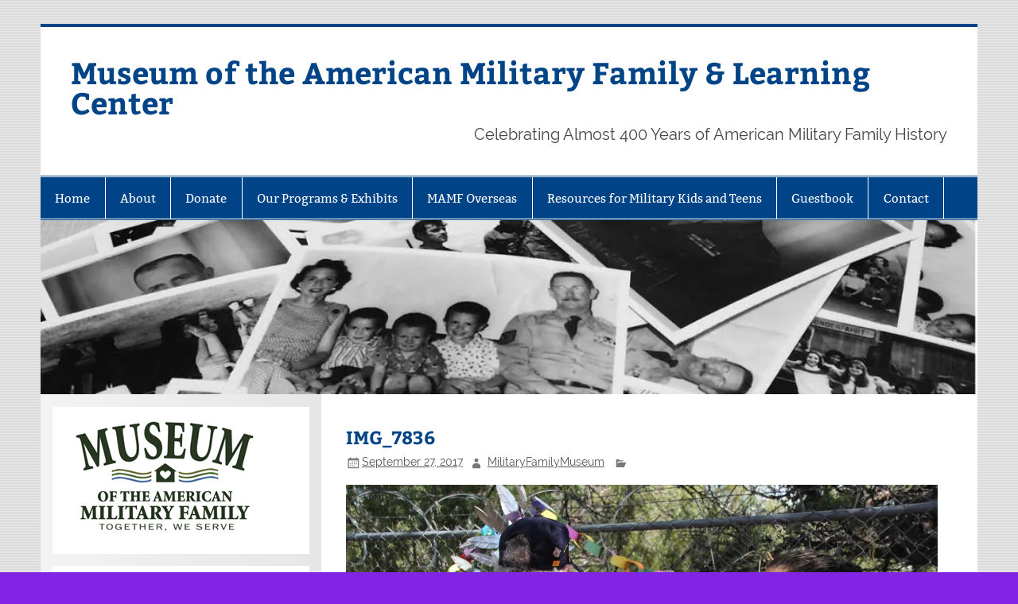

--- FILE ---
content_type: text/html; charset=UTF-8
request_url: https://militaryfamilymuseum.org/mamf-s-new-exhibit-inside-out-memories-from-inside-the-closet/img_7836/
body_size: 10971
content:
<!DOCTYPE html><!-- HTML 5 -->
<html lang="en-US">

<head>
<meta charset="UTF-8" />
<meta name="viewport" content="width=device-width, initial-scale=1">
<link rel="profile" href="http://gmpg.org/xfn/11" />
<link rel="pingback" href="https://militaryfamilymuseum.org/xmlrpc.php" />

<title>IMG_7836 &#8211; Museum of the American Military Family &amp; Learning Center</title>
<script type="text/javascript">
/* <![CDATA[ */
window.JetpackScriptData = {"site":{"icon":"https://i0.wp.com/militaryfamilymuseum.org/wp-content/uploads/2015/11/cropped-square-logo1.jpg?fit=512%2C512\u0026ssl=1\u0026w=64","title":"Museum of the American Military Family \u0026amp; Learning Center","host":"unknown","is_wpcom_platform":false}};
/* ]]> */
</script>
<meta name='robots' content='max-image-preview:large' />
	<style>img:is([sizes="auto" i], [sizes^="auto," i]) { contain-intrinsic-size: 3000px 1500px }</style>
	<link rel='dns-prefetch' href='//stats.wp.com' />
<link rel='dns-prefetch' href='//v0.wordpress.com' />
<link rel='dns-prefetch' href='//widgets.wp.com' />
<link rel='preconnect' href='//i0.wp.com' />
<link rel="alternate" type="application/rss+xml" title="Museum of the American Military Family &amp; Learning Center &raquo; Feed" href="https://militaryfamilymuseum.org/feed/" />
<link rel="alternate" type="application/rss+xml" title="Museum of the American Military Family &amp; Learning Center &raquo; Comments Feed" href="https://militaryfamilymuseum.org/comments/feed/" />
<script type="text/javascript">
/* <![CDATA[ */
window._wpemojiSettings = {"baseUrl":"https:\/\/s.w.org\/images\/core\/emoji\/16.0.1\/72x72\/","ext":".png","svgUrl":"https:\/\/s.w.org\/images\/core\/emoji\/16.0.1\/svg\/","svgExt":".svg","source":{"concatemoji":"https:\/\/militaryfamilymuseum.org\/wp-includes\/js\/wp-emoji-release.min.js?ver=6.8.3"}};
/*! This file is auto-generated */
!function(s,n){var o,i,e;function c(e){try{var t={supportTests:e,timestamp:(new Date).valueOf()};sessionStorage.setItem(o,JSON.stringify(t))}catch(e){}}function p(e,t,n){e.clearRect(0,0,e.canvas.width,e.canvas.height),e.fillText(t,0,0);var t=new Uint32Array(e.getImageData(0,0,e.canvas.width,e.canvas.height).data),a=(e.clearRect(0,0,e.canvas.width,e.canvas.height),e.fillText(n,0,0),new Uint32Array(e.getImageData(0,0,e.canvas.width,e.canvas.height).data));return t.every(function(e,t){return e===a[t]})}function u(e,t){e.clearRect(0,0,e.canvas.width,e.canvas.height),e.fillText(t,0,0);for(var n=e.getImageData(16,16,1,1),a=0;a<n.data.length;a++)if(0!==n.data[a])return!1;return!0}function f(e,t,n,a){switch(t){case"flag":return n(e,"\ud83c\udff3\ufe0f\u200d\u26a7\ufe0f","\ud83c\udff3\ufe0f\u200b\u26a7\ufe0f")?!1:!n(e,"\ud83c\udde8\ud83c\uddf6","\ud83c\udde8\u200b\ud83c\uddf6")&&!n(e,"\ud83c\udff4\udb40\udc67\udb40\udc62\udb40\udc65\udb40\udc6e\udb40\udc67\udb40\udc7f","\ud83c\udff4\u200b\udb40\udc67\u200b\udb40\udc62\u200b\udb40\udc65\u200b\udb40\udc6e\u200b\udb40\udc67\u200b\udb40\udc7f");case"emoji":return!a(e,"\ud83e\udedf")}return!1}function g(e,t,n,a){var r="undefined"!=typeof WorkerGlobalScope&&self instanceof WorkerGlobalScope?new OffscreenCanvas(300,150):s.createElement("canvas"),o=r.getContext("2d",{willReadFrequently:!0}),i=(o.textBaseline="top",o.font="600 32px Arial",{});return e.forEach(function(e){i[e]=t(o,e,n,a)}),i}function t(e){var t=s.createElement("script");t.src=e,t.defer=!0,s.head.appendChild(t)}"undefined"!=typeof Promise&&(o="wpEmojiSettingsSupports",i=["flag","emoji"],n.supports={everything:!0,everythingExceptFlag:!0},e=new Promise(function(e){s.addEventListener("DOMContentLoaded",e,{once:!0})}),new Promise(function(t){var n=function(){try{var e=JSON.parse(sessionStorage.getItem(o));if("object"==typeof e&&"number"==typeof e.timestamp&&(new Date).valueOf()<e.timestamp+604800&&"object"==typeof e.supportTests)return e.supportTests}catch(e){}return null}();if(!n){if("undefined"!=typeof Worker&&"undefined"!=typeof OffscreenCanvas&&"undefined"!=typeof URL&&URL.createObjectURL&&"undefined"!=typeof Blob)try{var e="postMessage("+g.toString()+"("+[JSON.stringify(i),f.toString(),p.toString(),u.toString()].join(",")+"));",a=new Blob([e],{type:"text/javascript"}),r=new Worker(URL.createObjectURL(a),{name:"wpTestEmojiSupports"});return void(r.onmessage=function(e){c(n=e.data),r.terminate(),t(n)})}catch(e){}c(n=g(i,f,p,u))}t(n)}).then(function(e){for(var t in e)n.supports[t]=e[t],n.supports.everything=n.supports.everything&&n.supports[t],"flag"!==t&&(n.supports.everythingExceptFlag=n.supports.everythingExceptFlag&&n.supports[t]);n.supports.everythingExceptFlag=n.supports.everythingExceptFlag&&!n.supports.flag,n.DOMReady=!1,n.readyCallback=function(){n.DOMReady=!0}}).then(function(){return e}).then(function(){var e;n.supports.everything||(n.readyCallback(),(e=n.source||{}).concatemoji?t(e.concatemoji):e.wpemoji&&e.twemoji&&(t(e.twemoji),t(e.wpemoji)))}))}((window,document),window._wpemojiSettings);
/* ]]> */
</script>
<link rel='stylesheet' id='wpcci-admin-css-css' href='https://militaryfamilymuseum.org/wp-content/plugins/wp-custom-css/css/wp-custom-css-admin-styles.css?ver=6.8.3' type='text/css' media='all' />
<link rel='stylesheet' id='wpcci-codemirror-css-css' href='https://militaryfamilymuseum.org/wp-content/plugins/wp-custom-css/lib/codemirror/codemirror.css?ver=6.8.3' type='text/css' media='all' />
<link rel='stylesheet' id='smartline-custom-fonts-css' href='https://militaryfamilymuseum.org/wp-content/themes/smartline-lite/css/custom-fonts.css?ver=20180413' type='text/css' media='all' />
<style id='wp-emoji-styles-inline-css' type='text/css'>

	img.wp-smiley, img.emoji {
		display: inline !important;
		border: none !important;
		box-shadow: none !important;
		height: 1em !important;
		width: 1em !important;
		margin: 0 0.07em !important;
		vertical-align: -0.1em !important;
		background: none !important;
		padding: 0 !important;
	}
</style>
<link rel='stylesheet' id='wp-block-library-css' href='https://militaryfamilymuseum.org/wp-includes/css/dist/block-library/style.min.css?ver=6.8.3' type='text/css' media='all' />
<style id='classic-theme-styles-inline-css' type='text/css'>
/*! This file is auto-generated */
.wp-block-button__link{color:#fff;background-color:#32373c;border-radius:9999px;box-shadow:none;text-decoration:none;padding:calc(.667em + 2px) calc(1.333em + 2px);font-size:1.125em}.wp-block-file__button{background:#32373c;color:#fff;text-decoration:none}
</style>
<link rel='stylesheet' id='mediaelement-css' href='https://militaryfamilymuseum.org/wp-includes/js/mediaelement/mediaelementplayer-legacy.min.css?ver=4.2.17' type='text/css' media='all' />
<link rel='stylesheet' id='wp-mediaelement-css' href='https://militaryfamilymuseum.org/wp-includes/js/mediaelement/wp-mediaelement.min.css?ver=6.8.3' type='text/css' media='all' />
<style id='jetpack-sharing-buttons-style-inline-css' type='text/css'>
.jetpack-sharing-buttons__services-list{display:flex;flex-direction:row;flex-wrap:wrap;gap:0;list-style-type:none;margin:5px;padding:0}.jetpack-sharing-buttons__services-list.has-small-icon-size{font-size:12px}.jetpack-sharing-buttons__services-list.has-normal-icon-size{font-size:16px}.jetpack-sharing-buttons__services-list.has-large-icon-size{font-size:24px}.jetpack-sharing-buttons__services-list.has-huge-icon-size{font-size:36px}@media print{.jetpack-sharing-buttons__services-list{display:none!important}}.editor-styles-wrapper .wp-block-jetpack-sharing-buttons{gap:0;padding-inline-start:0}ul.jetpack-sharing-buttons__services-list.has-background{padding:1.25em 2.375em}
</style>
<style id='global-styles-inline-css' type='text/css'>
:root{--wp--preset--aspect-ratio--square: 1;--wp--preset--aspect-ratio--4-3: 4/3;--wp--preset--aspect-ratio--3-4: 3/4;--wp--preset--aspect-ratio--3-2: 3/2;--wp--preset--aspect-ratio--2-3: 2/3;--wp--preset--aspect-ratio--16-9: 16/9;--wp--preset--aspect-ratio--9-16: 9/16;--wp--preset--color--black: #353535;--wp--preset--color--cyan-bluish-gray: #abb8c3;--wp--preset--color--white: #ffffff;--wp--preset--color--pale-pink: #f78da7;--wp--preset--color--vivid-red: #cf2e2e;--wp--preset--color--luminous-vivid-orange: #ff6900;--wp--preset--color--luminous-vivid-amber: #fcb900;--wp--preset--color--light-green-cyan: #7bdcb5;--wp--preset--color--vivid-green-cyan: #00d084;--wp--preset--color--pale-cyan-blue: #8ed1fc;--wp--preset--color--vivid-cyan-blue: #0693e3;--wp--preset--color--vivid-purple: #9b51e0;--wp--preset--color--primary: #004488;--wp--preset--color--light-gray: #f0f0f0;--wp--preset--color--dark-gray: #777777;--wp--preset--gradient--vivid-cyan-blue-to-vivid-purple: linear-gradient(135deg,rgba(6,147,227,1) 0%,rgb(155,81,224) 100%);--wp--preset--gradient--light-green-cyan-to-vivid-green-cyan: linear-gradient(135deg,rgb(122,220,180) 0%,rgb(0,208,130) 100%);--wp--preset--gradient--luminous-vivid-amber-to-luminous-vivid-orange: linear-gradient(135deg,rgba(252,185,0,1) 0%,rgba(255,105,0,1) 100%);--wp--preset--gradient--luminous-vivid-orange-to-vivid-red: linear-gradient(135deg,rgba(255,105,0,1) 0%,rgb(207,46,46) 100%);--wp--preset--gradient--very-light-gray-to-cyan-bluish-gray: linear-gradient(135deg,rgb(238,238,238) 0%,rgb(169,184,195) 100%);--wp--preset--gradient--cool-to-warm-spectrum: linear-gradient(135deg,rgb(74,234,220) 0%,rgb(151,120,209) 20%,rgb(207,42,186) 40%,rgb(238,44,130) 60%,rgb(251,105,98) 80%,rgb(254,248,76) 100%);--wp--preset--gradient--blush-light-purple: linear-gradient(135deg,rgb(255,206,236) 0%,rgb(152,150,240) 100%);--wp--preset--gradient--blush-bordeaux: linear-gradient(135deg,rgb(254,205,165) 0%,rgb(254,45,45) 50%,rgb(107,0,62) 100%);--wp--preset--gradient--luminous-dusk: linear-gradient(135deg,rgb(255,203,112) 0%,rgb(199,81,192) 50%,rgb(65,88,208) 100%);--wp--preset--gradient--pale-ocean: linear-gradient(135deg,rgb(255,245,203) 0%,rgb(182,227,212) 50%,rgb(51,167,181) 100%);--wp--preset--gradient--electric-grass: linear-gradient(135deg,rgb(202,248,128) 0%,rgb(113,206,126) 100%);--wp--preset--gradient--midnight: linear-gradient(135deg,rgb(2,3,129) 0%,rgb(40,116,252) 100%);--wp--preset--font-size--small: 13px;--wp--preset--font-size--medium: 20px;--wp--preset--font-size--large: 36px;--wp--preset--font-size--x-large: 42px;--wp--preset--spacing--20: 0.44rem;--wp--preset--spacing--30: 0.67rem;--wp--preset--spacing--40: 1rem;--wp--preset--spacing--50: 1.5rem;--wp--preset--spacing--60: 2.25rem;--wp--preset--spacing--70: 3.38rem;--wp--preset--spacing--80: 5.06rem;--wp--preset--shadow--natural: 6px 6px 9px rgba(0, 0, 0, 0.2);--wp--preset--shadow--deep: 12px 12px 50px rgba(0, 0, 0, 0.4);--wp--preset--shadow--sharp: 6px 6px 0px rgba(0, 0, 0, 0.2);--wp--preset--shadow--outlined: 6px 6px 0px -3px rgba(255, 255, 255, 1), 6px 6px rgba(0, 0, 0, 1);--wp--preset--shadow--crisp: 6px 6px 0px rgba(0, 0, 0, 1);}:where(.is-layout-flex){gap: 0.5em;}:where(.is-layout-grid){gap: 0.5em;}body .is-layout-flex{display: flex;}.is-layout-flex{flex-wrap: wrap;align-items: center;}.is-layout-flex > :is(*, div){margin: 0;}body .is-layout-grid{display: grid;}.is-layout-grid > :is(*, div){margin: 0;}:where(.wp-block-columns.is-layout-flex){gap: 2em;}:where(.wp-block-columns.is-layout-grid){gap: 2em;}:where(.wp-block-post-template.is-layout-flex){gap: 1.25em;}:where(.wp-block-post-template.is-layout-grid){gap: 1.25em;}.has-black-color{color: var(--wp--preset--color--black) !important;}.has-cyan-bluish-gray-color{color: var(--wp--preset--color--cyan-bluish-gray) !important;}.has-white-color{color: var(--wp--preset--color--white) !important;}.has-pale-pink-color{color: var(--wp--preset--color--pale-pink) !important;}.has-vivid-red-color{color: var(--wp--preset--color--vivid-red) !important;}.has-luminous-vivid-orange-color{color: var(--wp--preset--color--luminous-vivid-orange) !important;}.has-luminous-vivid-amber-color{color: var(--wp--preset--color--luminous-vivid-amber) !important;}.has-light-green-cyan-color{color: var(--wp--preset--color--light-green-cyan) !important;}.has-vivid-green-cyan-color{color: var(--wp--preset--color--vivid-green-cyan) !important;}.has-pale-cyan-blue-color{color: var(--wp--preset--color--pale-cyan-blue) !important;}.has-vivid-cyan-blue-color{color: var(--wp--preset--color--vivid-cyan-blue) !important;}.has-vivid-purple-color{color: var(--wp--preset--color--vivid-purple) !important;}.has-black-background-color{background-color: var(--wp--preset--color--black) !important;}.has-cyan-bluish-gray-background-color{background-color: var(--wp--preset--color--cyan-bluish-gray) !important;}.has-white-background-color{background-color: var(--wp--preset--color--white) !important;}.has-pale-pink-background-color{background-color: var(--wp--preset--color--pale-pink) !important;}.has-vivid-red-background-color{background-color: var(--wp--preset--color--vivid-red) !important;}.has-luminous-vivid-orange-background-color{background-color: var(--wp--preset--color--luminous-vivid-orange) !important;}.has-luminous-vivid-amber-background-color{background-color: var(--wp--preset--color--luminous-vivid-amber) !important;}.has-light-green-cyan-background-color{background-color: var(--wp--preset--color--light-green-cyan) !important;}.has-vivid-green-cyan-background-color{background-color: var(--wp--preset--color--vivid-green-cyan) !important;}.has-pale-cyan-blue-background-color{background-color: var(--wp--preset--color--pale-cyan-blue) !important;}.has-vivid-cyan-blue-background-color{background-color: var(--wp--preset--color--vivid-cyan-blue) !important;}.has-vivid-purple-background-color{background-color: var(--wp--preset--color--vivid-purple) !important;}.has-black-border-color{border-color: var(--wp--preset--color--black) !important;}.has-cyan-bluish-gray-border-color{border-color: var(--wp--preset--color--cyan-bluish-gray) !important;}.has-white-border-color{border-color: var(--wp--preset--color--white) !important;}.has-pale-pink-border-color{border-color: var(--wp--preset--color--pale-pink) !important;}.has-vivid-red-border-color{border-color: var(--wp--preset--color--vivid-red) !important;}.has-luminous-vivid-orange-border-color{border-color: var(--wp--preset--color--luminous-vivid-orange) !important;}.has-luminous-vivid-amber-border-color{border-color: var(--wp--preset--color--luminous-vivid-amber) !important;}.has-light-green-cyan-border-color{border-color: var(--wp--preset--color--light-green-cyan) !important;}.has-vivid-green-cyan-border-color{border-color: var(--wp--preset--color--vivid-green-cyan) !important;}.has-pale-cyan-blue-border-color{border-color: var(--wp--preset--color--pale-cyan-blue) !important;}.has-vivid-cyan-blue-border-color{border-color: var(--wp--preset--color--vivid-cyan-blue) !important;}.has-vivid-purple-border-color{border-color: var(--wp--preset--color--vivid-purple) !important;}.has-vivid-cyan-blue-to-vivid-purple-gradient-background{background: var(--wp--preset--gradient--vivid-cyan-blue-to-vivid-purple) !important;}.has-light-green-cyan-to-vivid-green-cyan-gradient-background{background: var(--wp--preset--gradient--light-green-cyan-to-vivid-green-cyan) !important;}.has-luminous-vivid-amber-to-luminous-vivid-orange-gradient-background{background: var(--wp--preset--gradient--luminous-vivid-amber-to-luminous-vivid-orange) !important;}.has-luminous-vivid-orange-to-vivid-red-gradient-background{background: var(--wp--preset--gradient--luminous-vivid-orange-to-vivid-red) !important;}.has-very-light-gray-to-cyan-bluish-gray-gradient-background{background: var(--wp--preset--gradient--very-light-gray-to-cyan-bluish-gray) !important;}.has-cool-to-warm-spectrum-gradient-background{background: var(--wp--preset--gradient--cool-to-warm-spectrum) !important;}.has-blush-light-purple-gradient-background{background: var(--wp--preset--gradient--blush-light-purple) !important;}.has-blush-bordeaux-gradient-background{background: var(--wp--preset--gradient--blush-bordeaux) !important;}.has-luminous-dusk-gradient-background{background: var(--wp--preset--gradient--luminous-dusk) !important;}.has-pale-ocean-gradient-background{background: var(--wp--preset--gradient--pale-ocean) !important;}.has-electric-grass-gradient-background{background: var(--wp--preset--gradient--electric-grass) !important;}.has-midnight-gradient-background{background: var(--wp--preset--gradient--midnight) !important;}.has-small-font-size{font-size: var(--wp--preset--font-size--small) !important;}.has-medium-font-size{font-size: var(--wp--preset--font-size--medium) !important;}.has-large-font-size{font-size: var(--wp--preset--font-size--large) !important;}.has-x-large-font-size{font-size: var(--wp--preset--font-size--x-large) !important;}
:where(.wp-block-post-template.is-layout-flex){gap: 1.25em;}:where(.wp-block-post-template.is-layout-grid){gap: 1.25em;}
:where(.wp-block-columns.is-layout-flex){gap: 2em;}:where(.wp-block-columns.is-layout-grid){gap: 2em;}
:root :where(.wp-block-pullquote){font-size: 1.5em;line-height: 1.6;}
</style>
<link rel='stylesheet' id='gmo-genericons-css' href='https://militaryfamilymuseum.org/wp-content/plugins/gmo-font-agent/fonts/genericons/genericons.css?ver=1.6' type='text/css' media='all' />
<link rel='stylesheet' id='gmo-icomoon-css' href='https://militaryfamilymuseum.org/wp-content/plugins/gmo-font-agent/fonts/icomoon/style.css?ver=1.6' type='text/css' media='all' />
<link rel='stylesheet' id='smartline-lite-stylesheet-css' href='https://militaryfamilymuseum.org/wp-content/themes/smartline-lite/style.css?ver=1.6.8' type='text/css' media='all' />
<link rel='stylesheet' id='genericons-css' href='https://militaryfamilymuseum.org/wp-content/plugins/jetpack/_inc/genericons/genericons/genericons.css?ver=3.1' type='text/css' media='all' />
<link rel='stylesheet' id='smartline-lite-flexslider-css' href='https://militaryfamilymuseum.org/wp-content/themes/smartline-lite/css/flexslider.css?ver=20160719' type='text/css' media='all' />
<script type="text/javascript" src="https://militaryfamilymuseum.org/wp-includes/js/jquery/jquery.min.js?ver=3.7.1" id="jquery-core-js"></script>
<script type="text/javascript" src="https://militaryfamilymuseum.org/wp-includes/js/jquery/jquery-migrate.min.js?ver=3.4.1" id="jquery-migrate-js"></script>
<!--[if lt IE 9]>
<script type="text/javascript" src="https://militaryfamilymuseum.org/wp-content/themes/smartline-lite/js/html5shiv.min.js?ver=3.7.3" id="html5shiv-js"></script>
<![endif]-->
<script type="text/javascript" src="https://militaryfamilymuseum.org/wp-content/themes/smartline-lite/js/jquery.flexslider-min.js?ver=2.6.0" id="flexslider-js"></script>
<script type="text/javascript" id="smartline-lite-jquery-frontpage_slider-js-extra">
/* <![CDATA[ */
var smartline_slider_params = {"animation":"horizontal","speed":"7000"};
/* ]]> */
</script>
<script type="text/javascript" src="https://militaryfamilymuseum.org/wp-content/themes/smartline-lite/js/slider.js?ver=2.6.0" id="smartline-lite-jquery-frontpage_slider-js"></script>
<script type="text/javascript" id="smartline-lite-jquery-navigation-js-extra">
/* <![CDATA[ */
var smartline_menu_title = {"text":"Menu"};
/* ]]> */
</script>
<script type="text/javascript" src="https://militaryfamilymuseum.org/wp-content/themes/smartline-lite/js/navigation.js?ver=20210324" id="smartline-lite-jquery-navigation-js"></script>
<link rel="https://api.w.org/" href="https://militaryfamilymuseum.org/wp-json/" /><link rel="alternate" title="JSON" type="application/json" href="https://militaryfamilymuseum.org/wp-json/wp/v2/media/3240" /><link rel="EditURI" type="application/rsd+xml" title="RSD" href="https://militaryfamilymuseum.org/xmlrpc.php?rsd" />
<meta name="generator" content="WordPress 6.8.3" />
<link rel='shortlink' href='https://wp.me/a61Wy4-Qg' />
<link rel="alternate" title="oEmbed (JSON)" type="application/json+oembed" href="https://militaryfamilymuseum.org/wp-json/oembed/1.0/embed?url=https%3A%2F%2Fmilitaryfamilymuseum.org%2Fmamf-s-new-exhibit-inside-out-memories-from-inside-the-closet%2Fimg_7836%2F" />
<link rel="alternate" title="oEmbed (XML)" type="text/xml+oembed" href="https://militaryfamilymuseum.org/wp-json/oembed/1.0/embed?url=https%3A%2F%2Fmilitaryfamilymuseum.org%2Fmamf-s-new-exhibit-inside-out-memories-from-inside-the-closet%2Fimg_7836%2F&#038;format=xml" />
	<style>img#wpstats{display:none}</style>
		<!-- GMO Font Agent-->
<style type="text/css" media="screen"></style>
<style type="text/css">
			@media only screen and (min-width: 60em) {
				#content {
					float: right;
				}
				#sidebar {
					margin-left: 0;
					margin-right: 70%;
					background: -moz-linear-gradient(left, #f3f3f3 0%, #e6e6e6 100%); /* FF3.6+ */
					background: -webkit-gradient(linear, left top, right top, color-stop(0%,#f3f3f3), color-stop(100%,#e6e6e6)); /* Chrome,Safari4+ */
					background: -webkit-linear-gradient(left, #f3f3f3 0%,#e6e6e6 100%); /* Chrome10+,Safari5.1+ */
					background: -o-linear-gradient(left, #f3f3f3 0%,#e6e6e6 100%); /* Opera 11.10+ */
					background: -ms-linear-gradient(left, #f3f3f3 0%,#e6e6e6 100%); /* IE10+ */
					background: linear-gradient(to right, #f3f3f3 0%,#e6e6e6 100%); /* W3C */
				}
					
			}
			@media only screen and (max-width: 70em) {
				#sidebar {
					margin-right: 67%;
				}
			}
		</style>
<!-- WP Custom CSS Plugin - http://www.tipsandtricks-hq.com/wordpress-custom-css-plugin-6413 -->
<style type="text/css">
@import url('https://militaryfamilymuseum.org/wp-content/plugins/wp-custom-css/wp-custom-css.css?1681252067');
</style>
<!-- WP Custom CSS End -->
<style type="text/css" id="custom-background-css">
body.custom-background { background-color: #8224e3; background-image: url("https://militaryfamilymuseum.org/wp-content/themes/smartline-lite/images/background.png"); background-position: left top; background-size: auto; background-repeat: repeat; background-attachment: scroll; }
</style>
	<link rel="icon" href="https://i0.wp.com/militaryfamilymuseum.org/wp-content/uploads/2015/11/cropped-square-logo1.jpg?fit=32%2C32&#038;ssl=1" sizes="32x32" />
<link rel="icon" href="https://i0.wp.com/militaryfamilymuseum.org/wp-content/uploads/2015/11/cropped-square-logo1.jpg?fit=192%2C192&#038;ssl=1" sizes="192x192" />
<link rel="apple-touch-icon" href="https://i0.wp.com/militaryfamilymuseum.org/wp-content/uploads/2015/11/cropped-square-logo1.jpg?fit=180%2C180&#038;ssl=1" />
<meta name="msapplication-TileImage" content="https://i0.wp.com/militaryfamilymuseum.org/wp-content/uploads/2015/11/cropped-square-logo1.jpg?fit=270%2C270&#038;ssl=1" />
</head>

<body class="attachment wp-singular attachment-template-default single single-attachment postid-3240 attachmentid-3240 attachment-jpeg custom-background wp-theme-smartline-lite">

<a class="skip-link screen-reader-text" href="#content">Skip to content</a>

<div id="wrapper" class="hfeed">

	<div id="header-wrap">

		
		<header id="header" class="clearfix" role="banner">

			<div id="logo" class="clearfix">

								
		<p class="site-title"><a href="https://militaryfamilymuseum.org/" rel="home">Museum of the American Military Family &amp; Learning Center</a></p>

					
			<p class="site-description">Celebrating Almost 400 Years of American Military Family History</p>

		
			</div>

			<div id="header-content" class="clearfix">
							</div>

		</header>

	</div>

	<div id="navi-wrap">

		<nav id="mainnav" class="clearfix" role="navigation">
			<ul id="mainnav-menu" class="main-navigation-menu"><li id="menu-item-1720" class="menu-item menu-item-type-custom menu-item-object-custom menu-item-home menu-item-1720"><a href="http://militaryfamilymuseum.org/">Home</a></li>
<li id="menu-item-127" class="menu-item menu-item-type-post_type menu-item-object-page menu-item-has-children menu-item-127"><a href="https://militaryfamilymuseum.org/about/">About</a>
<ul class="sub-menu">
	<li id="menu-item-2696" class="menu-item menu-item-type-post_type menu-item-object-page menu-item-2696"><a href="https://militaryfamilymuseum.org/about/vision-mission/">Vision &#038; Mission</a></li>
	<li id="menu-item-152" class="menu-item menu-item-type-post_type menu-item-object-page menu-item-152"><a href="https://militaryfamilymuseum.org/about/board-of-directors/">Key Personnel</a></li>
</ul>
</li>
<li id="menu-item-101" class="menu-item menu-item-type-post_type menu-item-object-page menu-item-101"><a href="https://militaryfamilymuseum.org/donate/">Donate</a></li>
<li id="menu-item-2691" class="menu-item menu-item-type-post_type menu-item-object-page menu-item-has-children menu-item-2691"><a href="https://militaryfamilymuseum.org/sacrifice-service/">Our Programs &#038; Exhibits</a>
<ul class="sub-menu">
	<li id="menu-item-4733" class="menu-item menu-item-type-post_type menu-item-object-page menu-item-4733"><a href="https://militaryfamilymuseum.org/sacrifice-service/our-collections/">Our Collections</a></li>
	<li id="menu-item-3826" class="menu-item menu-item-type-post_type menu-item-object-page menu-item-has-children menu-item-3826"><a href="https://militaryfamilymuseum.org/library/museum-press/">Museum Press</a>
	<ul class="sub-menu">
		<li id="menu-item-4133" class="menu-item menu-item-type-post_type menu-item-object-page menu-item-4133"><a href="https://militaryfamilymuseum.org/sacrifice-service/e-pluribus-unum/">E Pluribus Unum: GRAICE Under Pressure</a></li>
		<li id="menu-item-3825" class="menu-item menu-item-type-post_type menu-item-object-page menu-item-3825"><a href="https://militaryfamilymuseum.org/shout/">SHOUT!</a></li>
	</ul>
</li>
	<li id="menu-item-2693" class="menu-item menu-item-type-post_type menu-item-object-page menu-item-has-children menu-item-2693"><a href="https://militaryfamilymuseum.org/library/">Library</a>
	<ul class="sub-menu">
		<li id="menu-item-2694" class="menu-item menu-item-type-post_type menu-item-object-page menu-item-2694"><a href="https://militaryfamilymuseum.org/library/glossary/">Glossary</a></li>
	</ul>
</li>
	<li id="menu-item-2695" class="menu-item menu-item-type-post_type menu-item-object-page menu-item-2695"><a href="https://militaryfamilymuseum.org/sacrifice-service/footlocker/">Operation Footlocker</a></li>
</ul>
</li>
<li id="menu-item-5081" class="menu-item menu-item-type-taxonomy menu-item-object-category menu-item-5081"><a href="https://militaryfamilymuseum.org/category/mamf-overseas/">MAMF Overseas</a></li>
<li id="menu-item-5026" class="menu-item menu-item-type-taxonomy menu-item-object-category menu-item-has-children menu-item-5026"><a href="https://militaryfamilymuseum.org/category/resources-for-military-kids-and-teens/">Resources for Military Kids and Teens</a>
<ul class="sub-menu">
	<li id="menu-item-5027" class="menu-item menu-item-type-taxonomy menu-item-object-category menu-item-5027"><a href="https://militaryfamilymuseum.org/category/resources-for-military-kids-and-teens/mamf-kids/">MAMF Kids</a></li>
	<li id="menu-item-5028" class="menu-item menu-item-type-taxonomy menu-item-object-category menu-item-5028"><a href="https://militaryfamilymuseum.org/category/resources-for-military-kids-and-teens/mamf-teen/">MAMF Teens</a></li>
</ul>
</li>
<li id="menu-item-2699" class="menu-item menu-item-type-post_type menu-item-object-page menu-item-2699"><a href="https://militaryfamilymuseum.org/guestbook/">Guestbook</a></li>
<li id="menu-item-2698" class="menu-item menu-item-type-post_type menu-item-object-page menu-item-2698"><a href="https://militaryfamilymuseum.org/contact-us/">Contact</a></li>
</ul>		</nav>

	</div>

	
			<div id="custom-header">

				
					<img src="https://militaryfamilymuseum.org/wp-content/uploads/2015/05/cropped-MAMF-Banner.jpg" srcset="https://i0.wp.com/militaryfamilymuseum.org/wp-content/uploads/2015/05/cropped-MAMF-Banner.jpg?w=1340&amp;ssl=1 1340w, https://i0.wp.com/militaryfamilymuseum.org/wp-content/uploads/2015/05/cropped-MAMF-Banner.jpg?resize=420%2C78&amp;ssl=1 420w, https://i0.wp.com/militaryfamilymuseum.org/wp-content/uploads/2015/05/cropped-MAMF-Banner.jpg?resize=744%2C139&amp;ssl=1 744w, https://i0.wp.com/militaryfamilymuseum.org/wp-content/uploads/2015/05/cropped-MAMF-Banner.jpg?resize=1200%2C224&amp;ssl=1 1200w" width="1340" height="250" alt="Museum of the American Military Family &amp; Learning Center">

				
			</div>

		
	<div id="wrap" class="clearfix">
		
		<section id="content" class="primary" role="main">
		
					
		
	<article id="post-3240" class="post-3240 attachment type-attachment status-inherit hentry">
	
		<h1 class="entry-title post-title">IMG_7836</h1>		
		<div class="entry-meta postmeta"><span class="meta-date"><a href="https://militaryfamilymuseum.org/mamf-s-new-exhibit-inside-out-memories-from-inside-the-closet/img_7836/" title="9:19 pm" rel="bookmark"><time class="entry-date published updated" datetime="2017-09-27T21:19:51-06:00">September 27, 2017</time></a></span><span class="meta-author author vcard"> <a class="url fn n" href="https://militaryfamilymuseum.org/author/admin/" title="View all posts by MilitaryFamilyMuseum" rel="author">MilitaryFamilyMuseum</a></span>
	<span class="meta-category">
			</span>

</div>

		<div class="entry clearfix">
						<p class="attachment"><a href="https://i0.wp.com/militaryfamilymuseum.org/wp-content/uploads/2017/09/IMG_7836.jpg?ssl=1"><img fetchpriority="high" decoding="async" width="744" height="496" src="https://i0.wp.com/militaryfamilymuseum.org/wp-content/uploads/2017/09/IMG_7836.jpg?fit=744%2C496&amp;ssl=1" class="attachment-medium size-medium" alt="" srcset="https://i0.wp.com/militaryfamilymuseum.org/wp-content/uploads/2017/09/IMG_7836.jpg?w=3456&amp;ssl=1 3456w, https://i0.wp.com/militaryfamilymuseum.org/wp-content/uploads/2017/09/IMG_7836.jpg?resize=420%2C280&amp;ssl=1 420w, https://i0.wp.com/militaryfamilymuseum.org/wp-content/uploads/2017/09/IMG_7836.jpg?resize=744%2C496&amp;ssl=1 744w, https://i0.wp.com/militaryfamilymuseum.org/wp-content/uploads/2017/09/IMG_7836.jpg?resize=768%2C512&amp;ssl=1 768w, https://i0.wp.com/militaryfamilymuseum.org/wp-content/uploads/2017/09/IMG_7836.jpg?resize=1200%2C800&amp;ssl=1 1200w, https://i0.wp.com/militaryfamilymuseum.org/wp-content/uploads/2017/09/IMG_7836.jpg?resize=730%2C487&amp;ssl=1 730w, https://i0.wp.com/militaryfamilymuseum.org/wp-content/uploads/2017/09/IMG_7836.jpg?resize=300%2C200&amp;ssl=1 300w, https://i0.wp.com/militaryfamilymuseum.org/wp-content/uploads/2017/09/IMG_7836.jpg?w=1720&amp;ssl=1 1720w, https://i0.wp.com/militaryfamilymuseum.org/wp-content/uploads/2017/09/IMG_7836.jpg?w=2580&amp;ssl=1 2580w" sizes="(max-width: 744px) 100vw, 744px" /></a></p>
			<!-- <rdf:RDF xmlns:rdf="http://www.w3.org/1999/02/22-rdf-syntax-ns#"
			xmlns:dc="http://purl.org/dc/elements/1.1/"
			xmlns:trackback="http://madskills.com/public/xml/rss/module/trackback/">
		<rdf:Description rdf:about="https://militaryfamilymuseum.org/mamf-s-new-exhibit-inside-out-memories-from-inside-the-closet/img_7836/"
    dc:identifier="https://militaryfamilymuseum.org/mamf-s-new-exhibit-inside-out-memories-from-inside-the-closet/img_7836/"
    dc:title="IMG_7836"
    trackback:ping="https://militaryfamilymuseum.org/mamf-s-new-exhibit-inside-out-memories-from-inside-the-closet/img_7836/trackback/" />
</rdf:RDF> -->
			<div class="page-links"></div>			
		</div>
		
		<div class="postinfo clearfix"></div>

	</article>			
					
				
		

		
		</section>
		
		
	<section id="sidebar" class="secondary clearfix" role="complementary">

		<aside id="media_image-2" class="widget widget_media_image clearfix"><img width="250" height="152" src="https://i0.wp.com/militaryfamilymuseum.org/wp-content/uploads/2015/11/Logo-four-250x152.png?fit=250%2C152&amp;ssl=1" class="image wp-image-2279 alignnone attachment-full size-full" alt="" style="max-width: 100%; height: auto;" decoding="async" loading="lazy" /></aside><aside id="custom_html-9" class="widget_text widget widget_custom_html clearfix"><h3 class="widgettitle"><span>Our First Decade</span></h3><div class="textwidget custom-html-widget"><iframe width="560" height="315" src="https://www.youtube.com/embed/BtmXPwibMvU" title="YouTube video player" frameborder="0" allow="accelerometer; autoplay; clipboard-write; encrypted-media; gyroscope; picture-in-picture" allowfullscreen></iframe></div></aside><aside id="text-25" class="widget widget_text clearfix">			<div class="textwidget"><p><strong>Phone: </strong>(505) 504-6830</p>
<p><strong>Mail: </strong>PO Box 5651, Albuquerque, NM 87185</p>
<p><strong>Email:</strong>  info@militaryfamilymuseum.org</p>
<p><strong>The museum is at a  new location! For our latest updates and events, check this website and our Facebook Page. </strong></p>
<p>&nbsp;</p>
</div>
		</aside><aside id="wpcom_social_media_icons_widget-2" class="widget widget_wpcom_social_media_icons_widget clearfix"><h3 class="widgettitle"><span>Social</span></h3><ul><li><a href="https://www.facebook.com/MuseumoftheAmericanMilitaryFamily/" class="genericon genericon-facebook" target="_blank"><span class="screen-reader-text">View MuseumoftheAmericanMilitaryFamily&#8217;s profile on Facebook</span></a></li><li><a href="https://www.instagram.com/MilitaryFamilyMuseum/" class="genericon genericon-instagram" target="_blank"><span class="screen-reader-text">View MilitaryFamilyMuseum&#8217;s profile on Instagram</span></a></li><li><a href="https://www.pinterest.com/milfammuseum/" class="genericon genericon-pinterest" target="_blank"><span class="screen-reader-text">View milfammuseum&#8217;s profile on Pinterest</span></a></li><li><a href="https://www.youtube.com/user/MilFamMuseum/" class="genericon genericon-youtube" target="_blank"><span class="screen-reader-text">View MilFamMuseum&#8217;s profile on YouTube</span></a></li></ul></aside>
		<aside id="recent-posts-2" class="widget widget_recent_entries clearfix">
		<h3 class="widgettitle"><span>MAMF Happenings</span></h3>
		<ul>
											<li>
					<a href="https://militaryfamilymuseum.org/with-your-help-we-can-make-2026-even-better/">With your help, we can make 2026 even better!</a>
									</li>
											<li>
					<a href="https://militaryfamilymuseum.org/%e2%9c%a8-introducing-the-2026-museum-of-the-american-military-family-calendar/">✨ Introducing the 2026 Museum of the American Military Family Calendar!</a>
									</li>
											<li>
					<a href="https://militaryfamilymuseum.org/big-news-at-mamf/">Big News at MAMF</a>
									</li>
											<li>
					<a href="https://militaryfamilymuseum.org/teen-talk-transitioning-from-a-public-to-dodea-school/">Teen Talk: Transitioning from a Public to DoDEA School</a>
									</li>
											<li>
					<a href="https://militaryfamilymuseum.org/new-book-release-in-service-with-uncle-sam-by-deborah-e-breining/">NEW BOOK RELEASE: In Service With Uncle Sam by Deborah E. Breining</a>
									</li>
					</ul>

		</aside><aside id="linkcat-33" class="widget widget_links clearfix"><h3 class="widgettitle"><span>Podcasts</span></h3>
	<ul class='xoxo blogroll'>
<li><a href="http:militaryfamilymuseum.podbean.com" title="MAMF Media presents audio and video podcasts">MAMF Media Podcasts</a></li>

	</ul>
</aside>
<aside id="linkcat-2" class="widget widget_links clearfix"><h3 class="widgettitle"><span>Blogroll</span></h3>
	<ul class='xoxo blogroll'>
<li><a href="https://militaryfamilymuseumwarstories.wordpress.com" title="Reflecting on war through stories and verse">From the Frontlines to the Homefront</a></li>
<li><a href="https://militaryfamilymuseumlibrary.wordpress.com" title="The museum&#8217;s special collections and projects">MAMF Library &amp; Letters</a></li>
<li><a href="https://mamfnews.wordpress.com" title="All the latest from the Military Family Museum">MAMF News</a></li>
<li><a href="https://militaryfamilymuseumstories.wordpress.com" title="Stories from the MAMF Archives">Military Family Stories</a></li>
<li><a href="https://passportsandpedagogy.wordpress.com/" title="Stories of DoD Schools">Passports and Pedagogy Schooling with Uncle Sam</a></li>
<li><a href="https://weservedtoo.wordpress.com/">We Served Too</a></li>

	</ul>
</aside>
<aside id="categories-2" class="widget widget_categories clearfix"><h3 class="widgettitle"><span>Categories</span></h3><form action="https://militaryfamilymuseum.org" method="get"><label class="screen-reader-text" for="cat">Categories</label><select  name='cat' id='cat' class='postform'>
	<option value='-1'>Select Category</option>
	<option class="level-0" value="4">America Remembers Vietnam</option>
	<option class="level-0" value="14">Brats</option>
	<option class="level-0" value="5">Events</option>
	<option class="level-0" value="18">Government</option>
	<option class="level-0" value="43">MAMF Kids</option>
	<option class="level-0" value="46">MAMF Overseas</option>
	<option class="level-0" value="44">MAMF Teens</option>
	<option class="level-0" value="10">Military Family Members</option>
	<option class="level-0" value="13">Military News</option>
	<option class="level-0" value="6">Museum News</option>
	<option class="level-0" value="7">Museum of the American Military Family</option>
	<option class="level-0" value="40">Museum Press</option>
	<option class="level-0" value="16">News</option>
	<option class="level-0" value="45">Resources for Military Kids and Teens</option>
	<option class="level-0" value="9">The Board of Directors</option>
	<option class="level-0" value="19">Uncategorized</option>
	<option class="level-0" value="12">Veterans</option>
</select>
</form><script type="text/javascript">
/* <![CDATA[ */

(function() {
	var dropdown = document.getElementById( "cat" );
	function onCatChange() {
		if ( dropdown.options[ dropdown.selectedIndex ].value > 0 ) {
			dropdown.parentNode.submit();
		}
	}
	dropdown.onchange = onCatChange;
})();

/* ]]> */
</script>
</aside><aside id="archives-2" class="widget widget_archive clearfix"><h3 class="widgettitle"><span>Archives</span></h3>		<label class="screen-reader-text" for="archives-dropdown-2">Archives</label>
		<select id="archives-dropdown-2" name="archive-dropdown">
			
			<option value="">Select Month</option>
				<option value='https://militaryfamilymuseum.org/2025/12/'> December 2025 &nbsp;(1)</option>
	<option value='https://militaryfamilymuseum.org/2025/11/'> November 2025 &nbsp;(1)</option>
	<option value='https://militaryfamilymuseum.org/2025/10/'> October 2025 &nbsp;(2)</option>
	<option value='https://militaryfamilymuseum.org/2025/09/'> September 2025 &nbsp;(2)</option>
	<option value='https://militaryfamilymuseum.org/2025/08/'> August 2025 &nbsp;(3)</option>
	<option value='https://militaryfamilymuseum.org/2025/07/'> July 2025 &nbsp;(5)</option>
	<option value='https://militaryfamilymuseum.org/2025/05/'> May 2025 &nbsp;(1)</option>
	<option value='https://militaryfamilymuseum.org/2025/04/'> April 2025 &nbsp;(1)</option>
	<option value='https://militaryfamilymuseum.org/2025/03/'> March 2025 &nbsp;(1)</option>
	<option value='https://militaryfamilymuseum.org/2025/01/'> January 2025 &nbsp;(1)</option>
	<option value='https://militaryfamilymuseum.org/2024/12/'> December 2024 &nbsp;(1)</option>
	<option value='https://militaryfamilymuseum.org/2024/11/'> November 2024 &nbsp;(1)</option>
	<option value='https://militaryfamilymuseum.org/2024/10/'> October 2024 &nbsp;(1)</option>
	<option value='https://militaryfamilymuseum.org/2024/09/'> September 2024 &nbsp;(1)</option>
	<option value='https://militaryfamilymuseum.org/2024/08/'> August 2024 &nbsp;(2)</option>
	<option value='https://militaryfamilymuseum.org/2024/07/'> July 2024 &nbsp;(1)</option>
	<option value='https://militaryfamilymuseum.org/2024/06/'> June 2024 &nbsp;(1)</option>
	<option value='https://militaryfamilymuseum.org/2024/03/'> March 2024 &nbsp;(1)</option>
	<option value='https://militaryfamilymuseum.org/2024/01/'> January 2024 &nbsp;(1)</option>
	<option value='https://militaryfamilymuseum.org/2023/10/'> October 2023 &nbsp;(1)</option>
	<option value='https://militaryfamilymuseum.org/2023/09/'> September 2023 &nbsp;(1)</option>
	<option value='https://militaryfamilymuseum.org/2023/07/'> July 2023 &nbsp;(1)</option>
	<option value='https://militaryfamilymuseum.org/2023/04/'> April 2023 &nbsp;(1)</option>
	<option value='https://militaryfamilymuseum.org/2022/12/'> December 2022 &nbsp;(1)</option>
	<option value='https://militaryfamilymuseum.org/2022/09/'> September 2022 &nbsp;(1)</option>
	<option value='https://militaryfamilymuseum.org/2022/08/'> August 2022 &nbsp;(1)</option>
	<option value='https://militaryfamilymuseum.org/2022/07/'> July 2022 &nbsp;(1)</option>
	<option value='https://militaryfamilymuseum.org/2022/06/'> June 2022 &nbsp;(1)</option>
	<option value='https://militaryfamilymuseum.org/2022/05/'> May 2022 &nbsp;(2)</option>
	<option value='https://militaryfamilymuseum.org/2022/04/'> April 2022 &nbsp;(4)</option>
	<option value='https://militaryfamilymuseum.org/2022/03/'> March 2022 &nbsp;(2)</option>
	<option value='https://militaryfamilymuseum.org/2021/12/'> December 2021 &nbsp;(1)</option>
	<option value='https://militaryfamilymuseum.org/2021/11/'> November 2021 &nbsp;(1)</option>
	<option value='https://militaryfamilymuseum.org/2021/10/'> October 2021 &nbsp;(2)</option>
	<option value='https://militaryfamilymuseum.org/2021/09/'> September 2021 &nbsp;(1)</option>
	<option value='https://militaryfamilymuseum.org/2021/08/'> August 2021 &nbsp;(2)</option>
	<option value='https://militaryfamilymuseum.org/2021/06/'> June 2021 &nbsp;(1)</option>
	<option value='https://militaryfamilymuseum.org/2021/04/'> April 2021 &nbsp;(2)</option>
	<option value='https://militaryfamilymuseum.org/2021/03/'> March 2021 &nbsp;(3)</option>
	<option value='https://militaryfamilymuseum.org/2021/02/'> February 2021 &nbsp;(4)</option>
	<option value='https://militaryfamilymuseum.org/2021/01/'> January 2021 &nbsp;(6)</option>
	<option value='https://militaryfamilymuseum.org/2020/12/'> December 2020 &nbsp;(5)</option>
	<option value='https://militaryfamilymuseum.org/2020/11/'> November 2020 &nbsp;(5)</option>
	<option value='https://militaryfamilymuseum.org/2020/10/'> October 2020 &nbsp;(3)</option>
	<option value='https://militaryfamilymuseum.org/2020/09/'> September 2020 &nbsp;(2)</option>
	<option value='https://militaryfamilymuseum.org/2020/08/'> August 2020 &nbsp;(1)</option>
	<option value='https://militaryfamilymuseum.org/2020/07/'> July 2020 &nbsp;(1)</option>
	<option value='https://militaryfamilymuseum.org/2020/05/'> May 2020 &nbsp;(4)</option>
	<option value='https://militaryfamilymuseum.org/2020/04/'> April 2020 &nbsp;(2)</option>
	<option value='https://militaryfamilymuseum.org/2020/03/'> March 2020 &nbsp;(6)</option>
	<option value='https://militaryfamilymuseum.org/2020/02/'> February 2020 &nbsp;(3)</option>
	<option value='https://militaryfamilymuseum.org/2020/01/'> January 2020 &nbsp;(5)</option>
	<option value='https://militaryfamilymuseum.org/2019/12/'> December 2019 &nbsp;(5)</option>
	<option value='https://militaryfamilymuseum.org/2019/11/'> November 2019 &nbsp;(1)</option>
	<option value='https://militaryfamilymuseum.org/2019/09/'> September 2019 &nbsp;(5)</option>
	<option value='https://militaryfamilymuseum.org/2019/08/'> August 2019 &nbsp;(5)</option>
	<option value='https://militaryfamilymuseum.org/2019/07/'> July 2019 &nbsp;(1)</option>
	<option value='https://militaryfamilymuseum.org/2019/06/'> June 2019 &nbsp;(2)</option>
	<option value='https://militaryfamilymuseum.org/2019/05/'> May 2019 &nbsp;(4)</option>
	<option value='https://militaryfamilymuseum.org/2019/04/'> April 2019 &nbsp;(4)</option>
	<option value='https://militaryfamilymuseum.org/2019/02/'> February 2019 &nbsp;(1)</option>
	<option value='https://militaryfamilymuseum.org/2019/01/'> January 2019 &nbsp;(3)</option>
	<option value='https://militaryfamilymuseum.org/2018/12/'> December 2018 &nbsp;(2)</option>
	<option value='https://militaryfamilymuseum.org/2018/11/'> November 2018 &nbsp;(3)</option>
	<option value='https://militaryfamilymuseum.org/2018/09/'> September 2018 &nbsp;(2)</option>
	<option value='https://militaryfamilymuseum.org/2018/08/'> August 2018 &nbsp;(1)</option>
	<option value='https://militaryfamilymuseum.org/2018/07/'> July 2018 &nbsp;(2)</option>
	<option value='https://militaryfamilymuseum.org/2018/06/'> June 2018 &nbsp;(1)</option>
	<option value='https://militaryfamilymuseum.org/2018/05/'> May 2018 &nbsp;(4)</option>
	<option value='https://militaryfamilymuseum.org/2018/04/'> April 2018 &nbsp;(4)</option>
	<option value='https://militaryfamilymuseum.org/2018/03/'> March 2018 &nbsp;(4)</option>
	<option value='https://militaryfamilymuseum.org/2018/02/'> February 2018 &nbsp;(2)</option>
	<option value='https://militaryfamilymuseum.org/2018/01/'> January 2018 &nbsp;(2)</option>
	<option value='https://militaryfamilymuseum.org/2017/12/'> December 2017 &nbsp;(3)</option>
	<option value='https://militaryfamilymuseum.org/2017/11/'> November 2017 &nbsp;(2)</option>
	<option value='https://militaryfamilymuseum.org/2017/10/'> October 2017 &nbsp;(4)</option>
	<option value='https://militaryfamilymuseum.org/2017/09/'> September 2017 &nbsp;(4)</option>
	<option value='https://militaryfamilymuseum.org/2017/08/'> August 2017 &nbsp;(5)</option>
	<option value='https://militaryfamilymuseum.org/2017/07/'> July 2017 &nbsp;(2)</option>
	<option value='https://militaryfamilymuseum.org/2017/06/'> June 2017 &nbsp;(5)</option>
	<option value='https://militaryfamilymuseum.org/2017/05/'> May 2017 &nbsp;(5)</option>
	<option value='https://militaryfamilymuseum.org/2017/04/'> April 2017 &nbsp;(3)</option>
	<option value='https://militaryfamilymuseum.org/2017/03/'> March 2017 &nbsp;(6)</option>
	<option value='https://militaryfamilymuseum.org/2017/02/'> February 2017 &nbsp;(10)</option>
	<option value='https://militaryfamilymuseum.org/2017/01/'> January 2017 &nbsp;(10)</option>
	<option value='https://militaryfamilymuseum.org/2016/12/'> December 2016 &nbsp;(4)</option>
	<option value='https://militaryfamilymuseum.org/2016/11/'> November 2016 &nbsp;(2)</option>
	<option value='https://militaryfamilymuseum.org/2016/10/'> October 2016 &nbsp;(2)</option>
	<option value='https://militaryfamilymuseum.org/2016/09/'> September 2016 &nbsp;(1)</option>
	<option value='https://militaryfamilymuseum.org/2016/08/'> August 2016 &nbsp;(1)</option>
	<option value='https://militaryfamilymuseum.org/2016/07/'> July 2016 &nbsp;(1)</option>
	<option value='https://militaryfamilymuseum.org/2016/06/'> June 2016 &nbsp;(2)</option>
	<option value='https://militaryfamilymuseum.org/2016/05/'> May 2016 &nbsp;(3)</option>
	<option value='https://militaryfamilymuseum.org/2016/04/'> April 2016 &nbsp;(1)</option>
	<option value='https://militaryfamilymuseum.org/2016/03/'> March 2016 &nbsp;(3)</option>
	<option value='https://militaryfamilymuseum.org/2016/01/'> January 2016 &nbsp;(1)</option>
	<option value='https://militaryfamilymuseum.org/2015/12/'> December 2015 &nbsp;(4)</option>
	<option value='https://militaryfamilymuseum.org/2015/11/'> November 2015 &nbsp;(1)</option>
	<option value='https://militaryfamilymuseum.org/2015/09/'> September 2015 &nbsp;(2)</option>
	<option value='https://militaryfamilymuseum.org/2015/07/'> July 2015 &nbsp;(2)</option>
	<option value='https://militaryfamilymuseum.org/2015/06/'> June 2015 &nbsp;(3)</option>
	<option value='https://militaryfamilymuseum.org/2015/05/'> May 2015 &nbsp;(3)</option>
	<option value='https://militaryfamilymuseum.org/2015/04/'> April 2015 &nbsp;(5)</option>
	<option value='https://militaryfamilymuseum.org/2015/03/'> March 2015 &nbsp;(6)</option>
	<option value='https://militaryfamilymuseum.org/2015/02/'> February 2015 &nbsp;(2)</option>
	<option value='https://militaryfamilymuseum.org/2015/01/'> January 2015 &nbsp;(2)</option>
	<option value='https://militaryfamilymuseum.org/2014/12/'> December 2014 &nbsp;(4)</option>
	<option value='https://militaryfamilymuseum.org/2014/11/'> November 2014 &nbsp;(5)</option>
	<option value='https://militaryfamilymuseum.org/2014/10/'> October 2014 &nbsp;(1)</option>
	<option value='https://militaryfamilymuseum.org/2014/09/'> September 2014 &nbsp;(1)</option>
	<option value='https://militaryfamilymuseum.org/2014/08/'> August 2014 &nbsp;(9)</option>
	<option value='https://militaryfamilymuseum.org/2014/07/'> July 2014 &nbsp;(2)</option>
	<option value='https://militaryfamilymuseum.org/2014/06/'> June 2014 &nbsp;(4)</option>
	<option value='https://militaryfamilymuseum.org/2014/05/'> May 2014 &nbsp;(5)</option>
	<option value='https://militaryfamilymuseum.org/2014/04/'> April 2014 &nbsp;(1)</option>
	<option value='https://militaryfamilymuseum.org/2014/03/'> March 2014 &nbsp;(5)</option>
	<option value='https://militaryfamilymuseum.org/2014/02/'> February 2014 &nbsp;(3)</option>
	<option value='https://militaryfamilymuseum.org/2014/01/'> January 2014 &nbsp;(5)</option>
	<option value='https://militaryfamilymuseum.org/2013/12/'> December 2013 &nbsp;(4)</option>
	<option value='https://militaryfamilymuseum.org/2013/11/'> November 2013 &nbsp;(8)</option>

		</select>

			<script type="text/javascript">
/* <![CDATA[ */

(function() {
	var dropdown = document.getElementById( "archives-dropdown-2" );
	function onSelectChange() {
		if ( dropdown.options[ dropdown.selectedIndex ].value !== '' ) {
			document.location.href = this.options[ this.selectedIndex ].value;
		}
	}
	dropdown.onchange = onSelectChange;
})();

/* ]]> */
</script>
</aside><aside id="media_image-3" class="widget widget_media_image clearfix"><img width="744" height="134" src="https://i0.wp.com/militaryfamilymuseum.org/wp-content/uploads/2020/03/image.png?fit=744%2C134&amp;ssl=1" class="image wp-image-3768  attachment-medium size-medium" alt="" style="max-width: 100%; height: auto;" decoding="async" loading="lazy" srcset="https://i0.wp.com/militaryfamilymuseum.org/wp-content/uploads/2020/03/image.png?w=800&amp;ssl=1 800w, https://i0.wp.com/militaryfamilymuseum.org/wp-content/uploads/2020/03/image.png?resize=744%2C134&amp;ssl=1 744w, https://i0.wp.com/militaryfamilymuseum.org/wp-content/uploads/2020/03/image.png?resize=420%2C76&amp;ssl=1 420w, https://i0.wp.com/militaryfamilymuseum.org/wp-content/uploads/2020/03/image.png?resize=768%2C138&amp;ssl=1 768w" sizes="auto, (max-width: 744px) 100vw, 744px" /></aside><aside id="custom_html-6" class="widget_text widget widget_custom_html clearfix"><h3 class="widgettitle"><span>We are New Mexico True!</span></h3><div class="textwidget custom-html-widget"><iframe width="560" height="315" src="https://www.youtube.com/embed/9aGpdrOPwNU" frameborder="0" allow="accelerometer; autoplay; encrypted-media; gyroscope; picture-in-picture" allowfullscreen></iframe></div></aside><aside id="custom_html-8" class="widget_text widget widget_custom_html clearfix"><h3 class="widgettitle"><span>Courtesy of John Lugar Platinum Tributes</span></h3><div class="textwidget custom-html-widget"><iframe width="560" height="315" src="https://www.youtube.com/embed/jwNp-AWfcfk" frameborder="0" allow="accelerometer; autoplay; clipboard-write; encrypted-media; gyroscope; picture-in-picture" allowfullscreen></iframe></div></aside><aside id="text-21" class="widget widget_text clearfix"><h3 class="widgettitle"><span>Donate via PayPal</span></h3>			<div class="textwidget"><form action="https://www.paypal.com/cgi-bin/webscr" method="post" target="_top">
<input type="hidden" name="cmd" value="_s-xclick">
<input type="hidden" name="hosted_button_id" value="47F56LJV2H3CY">
<input type="image" src="https://www.paypalobjects.com/en_US/i/btn/btn_donateCC_LG.gif" border="0" name="submit" alt="PayPal - The safer, easier way to pay online!">
<img alt="" border="0" src="https://www.paypalobjects.com/en_US/i/scr/pixel.gif" width="1" height="1">
</form>
</div>
		</aside><aside id="media_image-7" class="widget widget_media_image clearfix"><h3 class="widgettitle"><span>We earned a 2025 Candid Platinum Seal of Transparency! Keep up with our work in the community and support us on Guidestar!</span></h3><a href="https://app.candid.org/profile/9169063/?pkId=f289827b-eb68-4766-abd2-fba2a0b1d197&#038;isActive=true"><img width="226" height="226" src="https://i0.wp.com/militaryfamilymuseum.org/wp-content/uploads/2025/05/candid-seal-platinum-2025.png?fit=226%2C226&amp;ssl=1" class="image wp-image-4791  attachment-full size-full" alt="" style="max-width: 100%; height: auto;" decoding="async" loading="lazy" srcset="https://i0.wp.com/militaryfamilymuseum.org/wp-content/uploads/2025/05/candid-seal-platinum-2025.png?w=226&amp;ssl=1 226w, https://i0.wp.com/militaryfamilymuseum.org/wp-content/uploads/2025/05/candid-seal-platinum-2025.png?resize=90%2C90&amp;ssl=1 90w, https://i0.wp.com/militaryfamilymuseum.org/wp-content/uploads/2025/05/candid-seal-platinum-2025.png?resize=75%2C75&amp;ssl=1 75w" sizes="auto, (max-width: 226px) 100vw, 226px" /></a></aside><aside id="media_image-4" class="widget widget_media_image clearfix"><h3 class="widgettitle"><span>This organization is supported in part by the National Endowment for the Humanities and the New Mexico Humanities Council</span></h3><a href="https://neh.gov"><img width="334" height="151" src="https://i0.wp.com/militaryfamilymuseum.org/wp-content/uploads/2020/05/NEH-logo.png?fit=334%2C151&amp;ssl=1" class="image wp-image-3796  attachment-full size-full" alt="" style="max-width: 100%; height: auto;" title="This organization is supported in part by the National Endowment for the Humanities and the New Mexico Humanities Council" decoding="async" loading="lazy" /></a></aside><aside id="media_image-5" class="widget widget_media_image clearfix"><a href="https://nmhum.org"><img width="420" height="240" src="https://i0.wp.com/militaryfamilymuseum.org/wp-content/uploads/2020/05/NMHC-Logo-A.jpg?fit=420%2C240&amp;ssl=1" class="image wp-image-3797  attachment-thumbnail size-thumbnail" alt="" style="max-width: 100%; height: auto;" decoding="async" loading="lazy" srcset="https://i0.wp.com/militaryfamilymuseum.org/wp-content/uploads/2020/05/NMHC-Logo-A.jpg?w=1578&amp;ssl=1 1578w, https://i0.wp.com/militaryfamilymuseum.org/wp-content/uploads/2020/05/NMHC-Logo-A.jpg?resize=744%2C426&amp;ssl=1 744w, https://i0.wp.com/militaryfamilymuseum.org/wp-content/uploads/2020/05/NMHC-Logo-A.jpg?resize=1200%2C687&amp;ssl=1 1200w, https://i0.wp.com/militaryfamilymuseum.org/wp-content/uploads/2020/05/NMHC-Logo-A.jpg?resize=420%2C240&amp;ssl=1 420w, https://i0.wp.com/militaryfamilymuseum.org/wp-content/uploads/2020/05/NMHC-Logo-A.jpg?resize=768%2C439&amp;ssl=1 768w, https://i0.wp.com/militaryfamilymuseum.org/wp-content/uploads/2020/05/NMHC-Logo-A.jpg?resize=1536%2C879&amp;ssl=1 1536w" sizes="auto, (max-width: 420px) 100vw, 420px" /></a></aside><aside id="custom_html-2" class="widget_text widget widget_custom_html clearfix"><div class="textwidget custom-html-widget"><span id="siteseal"><script async type="text/javascript" src="https://seal.godaddy.com/getSeal?sealID=rDWFzzLntNUHEgn0tsyBp18T6dIJB7JoLbnJMuKHyULXYkBXhRARFX6UMG4Y"></script></span></div></aside><aside id="archives-2" class="widget widget_archive clearfix"><h3 class="widgettitle"><span>Archives</span></h3>		<label class="screen-reader-text" for="archives-dropdown-2">Archives</label>
		<select id="archives-dropdown-2" name="archive-dropdown">
			
			<option value="">Select Month</option>
				<option value='https://militaryfamilymuseum.org/2025/12/'> December 2025 &nbsp;(1)</option>
	<option value='https://militaryfamilymuseum.org/2025/11/'> November 2025 &nbsp;(1)</option>
	<option value='https://militaryfamilymuseum.org/2025/10/'> October 2025 &nbsp;(2)</option>
	<option value='https://militaryfamilymuseum.org/2025/09/'> September 2025 &nbsp;(2)</option>
	<option value='https://militaryfamilymuseum.org/2025/08/'> August 2025 &nbsp;(3)</option>
	<option value='https://militaryfamilymuseum.org/2025/07/'> July 2025 &nbsp;(5)</option>
	<option value='https://militaryfamilymuseum.org/2025/05/'> May 2025 &nbsp;(1)</option>
	<option value='https://militaryfamilymuseum.org/2025/04/'> April 2025 &nbsp;(1)</option>
	<option value='https://militaryfamilymuseum.org/2025/03/'> March 2025 &nbsp;(1)</option>
	<option value='https://militaryfamilymuseum.org/2025/01/'> January 2025 &nbsp;(1)</option>
	<option value='https://militaryfamilymuseum.org/2024/12/'> December 2024 &nbsp;(1)</option>
	<option value='https://militaryfamilymuseum.org/2024/11/'> November 2024 &nbsp;(1)</option>
	<option value='https://militaryfamilymuseum.org/2024/10/'> October 2024 &nbsp;(1)</option>
	<option value='https://militaryfamilymuseum.org/2024/09/'> September 2024 &nbsp;(1)</option>
	<option value='https://militaryfamilymuseum.org/2024/08/'> August 2024 &nbsp;(2)</option>
	<option value='https://militaryfamilymuseum.org/2024/07/'> July 2024 &nbsp;(1)</option>
	<option value='https://militaryfamilymuseum.org/2024/06/'> June 2024 &nbsp;(1)</option>
	<option value='https://militaryfamilymuseum.org/2024/03/'> March 2024 &nbsp;(1)</option>
	<option value='https://militaryfamilymuseum.org/2024/01/'> January 2024 &nbsp;(1)</option>
	<option value='https://militaryfamilymuseum.org/2023/10/'> October 2023 &nbsp;(1)</option>
	<option value='https://militaryfamilymuseum.org/2023/09/'> September 2023 &nbsp;(1)</option>
	<option value='https://militaryfamilymuseum.org/2023/07/'> July 2023 &nbsp;(1)</option>
	<option value='https://militaryfamilymuseum.org/2023/04/'> April 2023 &nbsp;(1)</option>
	<option value='https://militaryfamilymuseum.org/2022/12/'> December 2022 &nbsp;(1)</option>
	<option value='https://militaryfamilymuseum.org/2022/09/'> September 2022 &nbsp;(1)</option>
	<option value='https://militaryfamilymuseum.org/2022/08/'> August 2022 &nbsp;(1)</option>
	<option value='https://militaryfamilymuseum.org/2022/07/'> July 2022 &nbsp;(1)</option>
	<option value='https://militaryfamilymuseum.org/2022/06/'> June 2022 &nbsp;(1)</option>
	<option value='https://militaryfamilymuseum.org/2022/05/'> May 2022 &nbsp;(2)</option>
	<option value='https://militaryfamilymuseum.org/2022/04/'> April 2022 &nbsp;(4)</option>
	<option value='https://militaryfamilymuseum.org/2022/03/'> March 2022 &nbsp;(2)</option>
	<option value='https://militaryfamilymuseum.org/2021/12/'> December 2021 &nbsp;(1)</option>
	<option value='https://militaryfamilymuseum.org/2021/11/'> November 2021 &nbsp;(1)</option>
	<option value='https://militaryfamilymuseum.org/2021/10/'> October 2021 &nbsp;(2)</option>
	<option value='https://militaryfamilymuseum.org/2021/09/'> September 2021 &nbsp;(1)</option>
	<option value='https://militaryfamilymuseum.org/2021/08/'> August 2021 &nbsp;(2)</option>
	<option value='https://militaryfamilymuseum.org/2021/06/'> June 2021 &nbsp;(1)</option>
	<option value='https://militaryfamilymuseum.org/2021/04/'> April 2021 &nbsp;(2)</option>
	<option value='https://militaryfamilymuseum.org/2021/03/'> March 2021 &nbsp;(3)</option>
	<option value='https://militaryfamilymuseum.org/2021/02/'> February 2021 &nbsp;(4)</option>
	<option value='https://militaryfamilymuseum.org/2021/01/'> January 2021 &nbsp;(6)</option>
	<option value='https://militaryfamilymuseum.org/2020/12/'> December 2020 &nbsp;(5)</option>
	<option value='https://militaryfamilymuseum.org/2020/11/'> November 2020 &nbsp;(5)</option>
	<option value='https://militaryfamilymuseum.org/2020/10/'> October 2020 &nbsp;(3)</option>
	<option value='https://militaryfamilymuseum.org/2020/09/'> September 2020 &nbsp;(2)</option>
	<option value='https://militaryfamilymuseum.org/2020/08/'> August 2020 &nbsp;(1)</option>
	<option value='https://militaryfamilymuseum.org/2020/07/'> July 2020 &nbsp;(1)</option>
	<option value='https://militaryfamilymuseum.org/2020/05/'> May 2020 &nbsp;(4)</option>
	<option value='https://militaryfamilymuseum.org/2020/04/'> April 2020 &nbsp;(2)</option>
	<option value='https://militaryfamilymuseum.org/2020/03/'> March 2020 &nbsp;(6)</option>
	<option value='https://militaryfamilymuseum.org/2020/02/'> February 2020 &nbsp;(3)</option>
	<option value='https://militaryfamilymuseum.org/2020/01/'> January 2020 &nbsp;(5)</option>
	<option value='https://militaryfamilymuseum.org/2019/12/'> December 2019 &nbsp;(5)</option>
	<option value='https://militaryfamilymuseum.org/2019/11/'> November 2019 &nbsp;(1)</option>
	<option value='https://militaryfamilymuseum.org/2019/09/'> September 2019 &nbsp;(5)</option>
	<option value='https://militaryfamilymuseum.org/2019/08/'> August 2019 &nbsp;(5)</option>
	<option value='https://militaryfamilymuseum.org/2019/07/'> July 2019 &nbsp;(1)</option>
	<option value='https://militaryfamilymuseum.org/2019/06/'> June 2019 &nbsp;(2)</option>
	<option value='https://militaryfamilymuseum.org/2019/05/'> May 2019 &nbsp;(4)</option>
	<option value='https://militaryfamilymuseum.org/2019/04/'> April 2019 &nbsp;(4)</option>
	<option value='https://militaryfamilymuseum.org/2019/02/'> February 2019 &nbsp;(1)</option>
	<option value='https://militaryfamilymuseum.org/2019/01/'> January 2019 &nbsp;(3)</option>
	<option value='https://militaryfamilymuseum.org/2018/12/'> December 2018 &nbsp;(2)</option>
	<option value='https://militaryfamilymuseum.org/2018/11/'> November 2018 &nbsp;(3)</option>
	<option value='https://militaryfamilymuseum.org/2018/09/'> September 2018 &nbsp;(2)</option>
	<option value='https://militaryfamilymuseum.org/2018/08/'> August 2018 &nbsp;(1)</option>
	<option value='https://militaryfamilymuseum.org/2018/07/'> July 2018 &nbsp;(2)</option>
	<option value='https://militaryfamilymuseum.org/2018/06/'> June 2018 &nbsp;(1)</option>
	<option value='https://militaryfamilymuseum.org/2018/05/'> May 2018 &nbsp;(4)</option>
	<option value='https://militaryfamilymuseum.org/2018/04/'> April 2018 &nbsp;(4)</option>
	<option value='https://militaryfamilymuseum.org/2018/03/'> March 2018 &nbsp;(4)</option>
	<option value='https://militaryfamilymuseum.org/2018/02/'> February 2018 &nbsp;(2)</option>
	<option value='https://militaryfamilymuseum.org/2018/01/'> January 2018 &nbsp;(2)</option>
	<option value='https://militaryfamilymuseum.org/2017/12/'> December 2017 &nbsp;(3)</option>
	<option value='https://militaryfamilymuseum.org/2017/11/'> November 2017 &nbsp;(2)</option>
	<option value='https://militaryfamilymuseum.org/2017/10/'> October 2017 &nbsp;(4)</option>
	<option value='https://militaryfamilymuseum.org/2017/09/'> September 2017 &nbsp;(4)</option>
	<option value='https://militaryfamilymuseum.org/2017/08/'> August 2017 &nbsp;(5)</option>
	<option value='https://militaryfamilymuseum.org/2017/07/'> July 2017 &nbsp;(2)</option>
	<option value='https://militaryfamilymuseum.org/2017/06/'> June 2017 &nbsp;(5)</option>
	<option value='https://militaryfamilymuseum.org/2017/05/'> May 2017 &nbsp;(5)</option>
	<option value='https://militaryfamilymuseum.org/2017/04/'> April 2017 &nbsp;(3)</option>
	<option value='https://militaryfamilymuseum.org/2017/03/'> March 2017 &nbsp;(6)</option>
	<option value='https://militaryfamilymuseum.org/2017/02/'> February 2017 &nbsp;(10)</option>
	<option value='https://militaryfamilymuseum.org/2017/01/'> January 2017 &nbsp;(10)</option>
	<option value='https://militaryfamilymuseum.org/2016/12/'> December 2016 &nbsp;(4)</option>
	<option value='https://militaryfamilymuseum.org/2016/11/'> November 2016 &nbsp;(2)</option>
	<option value='https://militaryfamilymuseum.org/2016/10/'> October 2016 &nbsp;(2)</option>
	<option value='https://militaryfamilymuseum.org/2016/09/'> September 2016 &nbsp;(1)</option>
	<option value='https://militaryfamilymuseum.org/2016/08/'> August 2016 &nbsp;(1)</option>
	<option value='https://militaryfamilymuseum.org/2016/07/'> July 2016 &nbsp;(1)</option>
	<option value='https://militaryfamilymuseum.org/2016/06/'> June 2016 &nbsp;(2)</option>
	<option value='https://militaryfamilymuseum.org/2016/05/'> May 2016 &nbsp;(3)</option>
	<option value='https://militaryfamilymuseum.org/2016/04/'> April 2016 &nbsp;(1)</option>
	<option value='https://militaryfamilymuseum.org/2016/03/'> March 2016 &nbsp;(3)</option>
	<option value='https://militaryfamilymuseum.org/2016/01/'> January 2016 &nbsp;(1)</option>
	<option value='https://militaryfamilymuseum.org/2015/12/'> December 2015 &nbsp;(4)</option>
	<option value='https://militaryfamilymuseum.org/2015/11/'> November 2015 &nbsp;(1)</option>
	<option value='https://militaryfamilymuseum.org/2015/09/'> September 2015 &nbsp;(2)</option>
	<option value='https://militaryfamilymuseum.org/2015/07/'> July 2015 &nbsp;(2)</option>
	<option value='https://militaryfamilymuseum.org/2015/06/'> June 2015 &nbsp;(3)</option>
	<option value='https://militaryfamilymuseum.org/2015/05/'> May 2015 &nbsp;(3)</option>
	<option value='https://militaryfamilymuseum.org/2015/04/'> April 2015 &nbsp;(5)</option>
	<option value='https://militaryfamilymuseum.org/2015/03/'> March 2015 &nbsp;(6)</option>
	<option value='https://militaryfamilymuseum.org/2015/02/'> February 2015 &nbsp;(2)</option>
	<option value='https://militaryfamilymuseum.org/2015/01/'> January 2015 &nbsp;(2)</option>
	<option value='https://militaryfamilymuseum.org/2014/12/'> December 2014 &nbsp;(4)</option>
	<option value='https://militaryfamilymuseum.org/2014/11/'> November 2014 &nbsp;(5)</option>
	<option value='https://militaryfamilymuseum.org/2014/10/'> October 2014 &nbsp;(1)</option>
	<option value='https://militaryfamilymuseum.org/2014/09/'> September 2014 &nbsp;(1)</option>
	<option value='https://militaryfamilymuseum.org/2014/08/'> August 2014 &nbsp;(9)</option>
	<option value='https://militaryfamilymuseum.org/2014/07/'> July 2014 &nbsp;(2)</option>
	<option value='https://militaryfamilymuseum.org/2014/06/'> June 2014 &nbsp;(4)</option>
	<option value='https://militaryfamilymuseum.org/2014/05/'> May 2014 &nbsp;(5)</option>
	<option value='https://militaryfamilymuseum.org/2014/04/'> April 2014 &nbsp;(1)</option>
	<option value='https://militaryfamilymuseum.org/2014/03/'> March 2014 &nbsp;(5)</option>
	<option value='https://militaryfamilymuseum.org/2014/02/'> February 2014 &nbsp;(3)</option>
	<option value='https://militaryfamilymuseum.org/2014/01/'> January 2014 &nbsp;(5)</option>
	<option value='https://militaryfamilymuseum.org/2013/12/'> December 2013 &nbsp;(4)</option>
	<option value='https://militaryfamilymuseum.org/2013/11/'> November 2013 &nbsp;(8)</option>

		</select>

			<script type="text/javascript">
/* <![CDATA[ */

(function() {
	var dropdown = document.getElementById( "archives-dropdown-2" );
	function onSelectChange() {
		if ( dropdown.options[ dropdown.selectedIndex ].value !== '' ) {
			document.location.href = this.options[ this.selectedIndex ].value;
		}
	}
	dropdown.onchange = onSelectChange;
})();

/* ]]> */
</script>
</aside><aside id="categories-2" class="widget widget_categories clearfix"><h3 class="widgettitle"><span>Categories</span></h3><form action="https://militaryfamilymuseum.org" method="get"><label class="screen-reader-text" for="categories-dropdown-2">Categories</label><select  name='cat' id='categories-dropdown-2' class='postform'>
	<option value='-1'>Select Category</option>
	<option class="level-0" value="4">America Remembers Vietnam</option>
	<option class="level-0" value="14">Brats</option>
	<option class="level-0" value="5">Events</option>
	<option class="level-0" value="18">Government</option>
	<option class="level-0" value="43">MAMF Kids</option>
	<option class="level-0" value="46">MAMF Overseas</option>
	<option class="level-0" value="44">MAMF Teens</option>
	<option class="level-0" value="10">Military Family Members</option>
	<option class="level-0" value="13">Military News</option>
	<option class="level-0" value="6">Museum News</option>
	<option class="level-0" value="7">Museum of the American Military Family</option>
	<option class="level-0" value="40">Museum Press</option>
	<option class="level-0" value="16">News</option>
	<option class="level-0" value="45">Resources for Military Kids and Teens</option>
	<option class="level-0" value="9">The Board of Directors</option>
	<option class="level-0" value="19">Uncategorized</option>
	<option class="level-0" value="12">Veterans</option>
</select>
</form><script type="text/javascript">
/* <![CDATA[ */

(function() {
	var dropdown = document.getElementById( "categories-dropdown-2" );
	function onCatChange() {
		if ( dropdown.options[ dropdown.selectedIndex ].value > 0 ) {
			dropdown.parentNode.submit();
		}
	}
	dropdown.onchange = onCatChange;
})();

/* ]]> */
</script>
</aside><aside id="linkcat-2" class="widget widget_links clearfix"><h3 class="widgettitle"><span>Blogroll</span></h3>
	<ul class='xoxo blogroll'>
<li><a href="https://militaryfamilymuseumwarstories.wordpress.com" title="Reflecting on war through stories and verse">From the Frontlines to the Homefront</a></li>
<li><a href="https://militaryfamilymuseumlibrary.wordpress.com" title="The museum&#8217;s special collections and projects">MAMF Library &amp; Letters</a></li>
<li><a href="https://mamfnews.wordpress.com" title="All the latest from the Military Family Museum">MAMF News</a></li>
<li><a href="https://militaryfamilymuseumstories.wordpress.com" title="Stories from the MAMF Archives">Military Family Stories</a></li>
<li><a href="https://passportsandpedagogy.wordpress.com/" title="Stories of DoD Schools">Passports and Pedagogy Schooling with Uncle Sam</a></li>
<li><a href="https://weservedtoo.wordpress.com/">We Served Too</a></li>

	</ul>
</aside>

	</section>
	</div>
	

	
	<footer id="footer" class="clearfix" role="contentinfo">

		
		<div id="footer-text">

			
	<span class="credit-link">
		WordPress Theme: Smartline by ThemeZee.	</span>


		</div>

	</footer>

</div><!-- end #wrapper -->

<script type="speculationrules">
{"prefetch":[{"source":"document","where":{"and":[{"href_matches":"\/*"},{"not":{"href_matches":["\/wp-*.php","\/wp-admin\/*","\/wp-content\/uploads\/*","\/wp-content\/*","\/wp-content\/plugins\/*","\/wp-content\/themes\/smartline-lite\/*","\/*\\?(.+)"]}},{"not":{"selector_matches":"a[rel~=\"nofollow\"]"}},{"not":{"selector_matches":".no-prefetch, .no-prefetch a"}}]},"eagerness":"conservative"}]}
</script>
<script type="importmap" id="wp-importmap">
{"imports":{"@wordpress\/interactivity":"https:\/\/militaryfamilymuseum.org\/wp-includes\/js\/dist\/script-modules\/interactivity\/index.min.js?ver=55aebb6e0a16726baffb"}}
</script>
<script type="module" src="https://militaryfamilymuseum.org/wp-content/plugins/jetpack/jetpack_vendor/automattic/jetpack-forms/src/contact-form/../../dist/modules/form/view.js?ver=14.8" id="jp-forms-view-js-module"></script>
<link rel="modulepreload" href="https://militaryfamilymuseum.org/wp-includes/js/dist/script-modules/interactivity/index.min.js?ver=55aebb6e0a16726baffb" id="@wordpress/interactivity-js-modulepreload"><script type="application/json" id="wp-script-module-data-@wordpress/interactivity">
{"config":{"jetpack/form":{"error_types":{"is_required":"This field is required.","invalid_form_empty":"The form you are trying to submit is empty.","invalid_form":"Please fill out the form correctly."}}}}
</script>
<link rel='stylesheet' id='jetpack_social_media_icons_widget-css' href='https://militaryfamilymuseum.org/wp-content/plugins/jetpack/modules/widgets/social-media-icons/style.css?ver=20150602' type='text/css' media='all' />
<script type="text/javascript" src="https://militaryfamilymuseum.org/wp-content/plugins/paypal-ipn/public/js/paypal-ipn-for-wordpress-public-bn.js?ver=1.1.6" id="paypal-ipnpublic-bn-js"></script>
<script type="text/javascript" id="jetpack-stats-js-before">
/* <![CDATA[ */
_stq = window._stq || [];
_stq.push([ "view", JSON.parse("{\"v\":\"ext\",\"blog\":\"89121408\",\"post\":\"3240\",\"tz\":\"-7\",\"srv\":\"militaryfamilymuseum.org\",\"j\":\"1:14.8\"}") ]);
_stq.push([ "clickTrackerInit", "89121408", "3240" ]);
/* ]]> */
</script>
<script type="text/javascript" src="https://stats.wp.com/e-202603.js" id="jetpack-stats-js" defer="defer" data-wp-strategy="defer"></script>
</body>
</html>


--- FILE ---
content_type: text/css
request_url: https://militaryfamilymuseum.org/wp-content/plugins/wp-custom-css/css/wp-custom-css-admin-styles.css?ver=6.8.3
body_size: 1692
content:
.wpcci_half_width{width: 50%;}
.wpcci_one_third_width{width: 33%;}
.wpcci_width_80{width: 80%;}
.wpcci_max_500{max-width: 500px;}
.wpcci_spacer_15{margin-top:15px;}
.wpcci_spacer_10_tb{margin:10px 0;}
.wpcci_spacer_10_tblr{margin:10px;}
.wpcci_clear_float{clear: both;}
.wpcci_float_left{float: left;}
.wpcci_padding_10{padding: 10px !important;}

.wpcciwps_admin_ul_grp1{
    list-style: circle;
    padding: 0 0 0 30px;
}

.wpcci_grey_box{
    margin: 10px 0 15px;
    background-color: #ECECEC;
    border: 1px solid #CFCFCF;  
    padding: 0 0 0 1em;
}

.wpcci_yellow_box{
    margin: 10px 0 15px;
    background-color: #FFFFE0;
    border-color: #E6DB55;
    border-radius: 3px 3px 3px 3px;
    border-style: solid;
    border-width: 1px;   
    padding: 0 0 0 1em;
}

.wpcci_blue_box{
    margin: 10px 0 15px;
    background-color: #F0F9FF;
    border-color: #1166BB;
    color: #1166BB;
    border-radius: 3px 3px 3px 3px;
    border-style: solid;
    border-width: 1px;   
    padding: 0 0 0 1em;
    line-height: 20px;
}

.wpcci_green_box {
    margin: 10px 0 15px;
    background-color: #CCF4D6;
    border-color: #059B53;
    color: #043B14;
    border-radius: 3px 3px 3px 3px;
    border-style: solid;
    border-width: 1px;   
    padding: 0 1em 0 1em;
}

.wpcci_red_box {
    margin: 10px 0 15px;
    background-color: #FFEBE8;
    border-color: #CC0000;
    color: #333333;
    border-radius: 3px 3px 3px 3px;
    border-style: solid;
    border-width: 1px;   
    padding: 0 1em 0 1em; 
}

.wpcci_success_with_icon {
    background-image: url("../images/success.png");
    background-repeat: no-repeat;
    color: #529901;
    padding-left: 20px;
    font-size: 14px;
}
.wpcci_error_with_icon {
    color: #ff0000;
    background-image: url("../images/error.png");
    background-repeat: no-repeat;
    padding-left: 20px;
    font-size: 14px;
}
.wpcci_info_with_icon {
    background-image: url("../images/info-icon.png");
    background-repeat: no-repeat;
    color: #1166BB;
    padding-left: 20px;
    font-size: 14px;
}

.file_permission_table{
    margin: 20px 0;
}
.file_permission_table thead tr th{
    background:#CCCCCC;
}
.file_permission_table td{
    padding: 7px;
    font-family: "Courier 10 Pitch",Courier,monospace;
    color: #262626;
    border-bottom: 1px solid #F2F2F2;
    border-top:none;
}
.wpcci_table_row_red{
    background-color:#FD6D73;
}
.wpcci_table_row_yellow{
    background-color:#F5E679;    
}
.wpcci_table_row_green{
    background-color:#C8F18B;    
}

.wpcciwps_loading_1{
    margin:0 5px;
}

.wpcci_text_area_file_output{
    background: none repeat scroll 0 0 #F9F9F9;
    font-family: Consolas,Monaco,monospace;
    font-size: 12px;
    outline: 0 none;
}

.wpcciwps_more_info_anchor{
    background-color: #D9D9D9;
    color: #21759B;
    font: 0.9em/1.455em "Lucida Grande","Lucida Sans Unicode",Tahoma,Verdana,sans-serif;
    text-decoration: none;
    padding: 3px 5px;
}
.wpcciwps_more_info_anchor:hover {
    color: #333333;
    cursor: pointer;
}
.wpcciwps_more_info_toggle_char {
    display: inline-block;
    margin-right: 3px;
    padding: 0 3px;
    text-align: center;
    background-color: #EDEDED;
    width: 10px;
}
.wpcciwps_more_info_body{
    margin: 10px 0 15px;
    background-color: #FFFFE0;
    border-color: #E6DB55;
    border-radius: 3px 3px 3px 3px;
    border-style: solid;
    border-width: 1px;   
    padding: 0 0 0 1em;
}

.wpcciwps_spread_the_word_widget{
}

.wpcciwps_dashboard_box_small{
    float:left;
    max-width:350px;
    margin-right:15px;
}
.wpcciwps_dashboard_widget_footer{
    background-color: #E6E6E6;
    padding: 10px;
}

.wpcciwps_feature_status_container{
    display:block;
    margin: 10px 0;
}
.wpcciwps_feature_status_name{
    width:50%;
    font-weight: bold;
    float:left;
    padding: 5px 10px 5px 0;
}
.wpcciwps_feature_status_bar{
    display:block;
    float:left;
    width: 120px;
    height: 26px;
    position: relative;
    background: rgba(0, 0, 0, 0.25);
    border-radius: 3px;
    -webkit-box-shadow: inset 0 1px 3px rgba(0, 0, 0, 0.3), 0 1px rgba(255, 255, 255, 0.1);
    box-shadow: inset 0 1px 3px rgba(0, 0, 0, 0.3), 0 1px rgba(255, 255, 255, 0.1);    
}
.wpcciwps_feature_status_label{
    display: block;
    float: left;
    padding: 4px;
    text-align: center;
    width: 52px;
    color:#F7F7F7;
    font-weight:bold;
    text-transform: uppercase;
}
.wpcciwps_feature_status_on{
    color: #043B14;
    background: #65bd63;
    border-radius: 3px;
    background-image: -webkit-linear-gradient(top, #9dd993, #65bd63);
    background-image: -moz-linear-gradient(top, #9dd993, #65bd63);
    background-image: -o-linear-gradient(top, #9dd993, #65bd63);
    background-image: linear-gradient(to bottom, #9dd993, #65bd63);
    -webkit-box-shadow: inset 0 1px rgba(255, 255, 255, 0.5), 0 0 2px rgba(0, 0, 0, 0.2);
    box-shadow: inset 0 1px rgba(255, 255, 255, 0.5), 0 0 2px rgba(0, 0, 0, 0.2);  
}
.wpcciwps_feature_status_off{
    color: #4D0000;
    background: #BD6363;
    border-radius: 3px;
    background-image: -webkit-linear-gradient(top, #D99393, #BD6363);
    background-image: -moz-linear-gradient(top, #D99393, #BD6363);
    background-image: -o-linear-gradient(top, #D99393, #BD6363);
    background-image: linear-gradient(top bottom, #D99393, #BD6363);
    -webkit-box-shadow: inset 0 1px rgba(255, 255, 255, 0.5), 0 0 2px rgba(0, 0, 0, 0.2);
    box-shadow: inset 0 1px rgba(255, 255, 255, 0.5), 0 0 2px rgba(0, 0, 0, 0.2);
}

.wpcciwps_feature_details_badge{

}
.wpcciwps_feature_details_badge_difficulty{
    display: inline-block;
    background: url('../images/feature-difficulty-badge-bg.png') no-repeat;
    width:150px;
    height:65px;
}
.wpcciwps_feature_details_badge_difficulty_text{
    display: inline-block;
    height:36px;
    width: 105px;
    margin: 8px 0 0 36px;
    color: #595170;
    font-size:14px;
    font-family: helvetica;
    font-weight: bold;
    text-align: center;
    padding-top:7px;
}
.wpcciwps_feature_details_badge_points{
    display: inline-block;
    background: url('../images/feature-points-badge-bg.png') no-repeat;
    width:150px;
    height:65px;
    margin-left: 10px;
}
.wpcciwps_feature_details_badge_points_text{
    display: inline-block;
    height:36px;
    width: 105px;
    margin: 8px 0 0 36px;
    color: #545B5C;
    font-size:20px;
    font-family: georgia;
    font-weight: bold;
    text-align: center;
    padding-top:5px;
}

#wpcciwps_pw_tool_main{
    width:440px;
    margin:40px auto 120px;
    position:relative;
    text-align:center;
    background: url("../images/form_bg.png") no-repeat scroll 0 0 transparent;
    height: 450px;
    padding-top: 50px;
}

.wpcciwps_password_tool_field{
    text-align:center;
    padding-top: 40px;
}

#wpcciwps_pw_tool_main .meterText {
    color: #575757;
    font-size: 10px;
    left: 189px;
    line-height: 1.1;
    position: absolute;
    top: 485px;
    width: 60px;
}


#wpcciwps_pw_tool_main .arrow{
    background: url("../images/arrow.png") no-repeat -10px 0;
    height: 120px;
    left: 215px;
    position: absolute;
    top: 299px;
    width: 11px;
    
   	/* Defining a smooth CSS3 animation for turning the arrow */
    
    -moz-transition:0.3s;
    -webkit-transition:0.3s;
    -o-transition:0.3s;
    -ms-transition:0.3s;
    transition:0.3s;
    
    /* Putting the arrow in its initial position */
    
	-moz-transform: rotate(-134deg);
	-webkit-transform: rotate(-134deg);
	-o-transform: rotate(-134deg);
	-ms-transform: rotate(-134deg);
	transform: rotate(-134deg);
}

#wpcciwps_pw_tool_main .arrowCap{
	background: url("../images/arrow.png") no-repeat -43px 0;
	height: 20px;
	left: 208px;
	position: absolute;
	top: 351px;
	width: 20px;
	z-index: 10;
}

#wpcciwps_pw_tool_main .meterText{
	color: #575757;
	font-size: 10px;
	left: 189px;
	line-height: 1.1;
	position: absolute;
	top: 385px;
	width: 60px;
}

.wpcciwps_password_crack_info_text{
    font-size: 2.125em;
    line-height: 1.16667em;
    padding-left: 6.25%;
    padding-right: 6.25%;
    text-align: center;
}

#wpcciwps_password_crack_time_calculation{
    font-size: 1.125em;
    line-height: 1.16667em;
    padding-left: 6.25%;
    padding-right: 6.25%;
    text-align: center;
    color: darkorange;
}